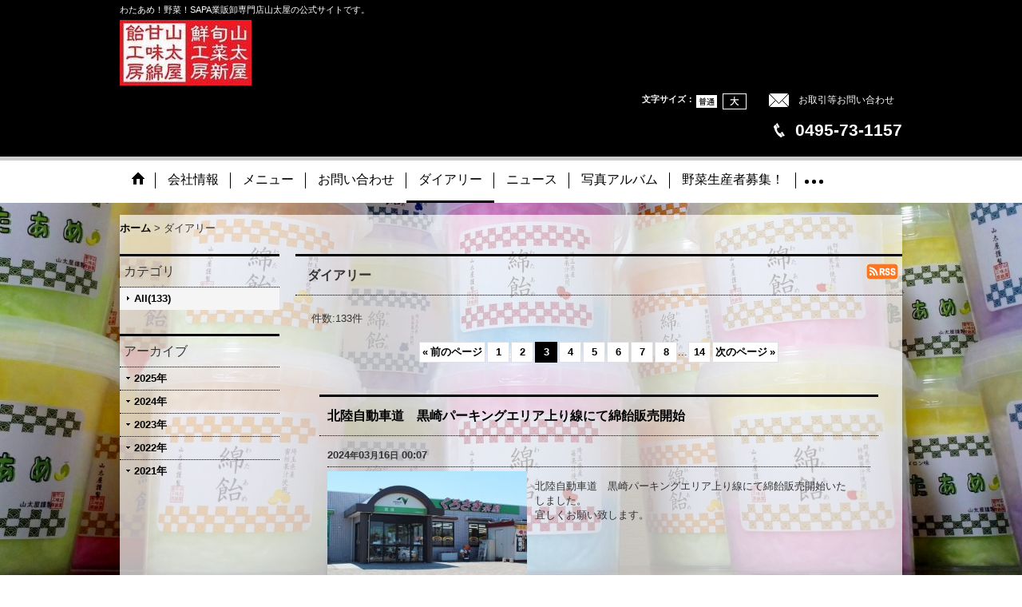

--- FILE ---
content_type: text/html; charset=UTF-8
request_url: https://www.yamataya.jp/diary?page=3
body_size: 7904
content:
<!DOCTYPE html>
<html lang="ja">
<head>
    <meta charset=utf-8 />
    <title>ダイアリー - 株式会社 山太屋 (Page 3)</title>
    <meta name="description" content="" />
    <link rel="alternate" type="application/rss+xml" title="RSS" href="https://www.yamataya.jp/rss.php" />
    <link rel="alternate" media="only screen and (max-width: 640px)" href="https://www.yamataya.jp/phone/diary" />
    <link rel="alternate" media="handheld" href="https://www.yamataya.jp/mobile/diary" />
    <link rel="prev" href="https://www.yamataya.jp/diary?page=2" />
    <link rel="next" href="https://www.yamataya.jp/diary?page=4" />
    <link rel="canonical" href="https://www.yamataya.jp/diary?page=3" />
    <link href="https://www.yamataya.jp/res/theme001/css/all/common.css?1609120007" rel="stylesheet" type="text/css">
    <link href="https://www.yamataya.jp/res/theme001/css/all/jquery.fancybox.css?1328123" rel="stylesheet" type="text/css">
    <link href="https://www.yamataya.jp/res/theme012/css/template.css?17052214" rel="stylesheet" type="text/css" media="all" />
    <link href="https://www.yamataya.jp/res/theme012/css/default.css?10292392" rel="stylesheet" type="text/css" media="all" />

    <script src="https://www.yamataya.jp/res/theme012/js/jquery.js?v3_5_1"></script>
    <script src="https://www.yamataya.jp/res/theme012/js/pack/ocnk-min.js?1402383960"></script>
    <meta name="google-site-verification" content="fnWvfWa1ErnkuS9KowQ5ll_F8ZbRcEB_lVRhlXdPPAg" />
</head>

<body class="diary_page_body diarylist_page_body">
    <div id="fb-root"></div>
  <script>(function(d, s, id) {
    var js, fjs = d.getElementsByTagName(s)[0];
    if (d.getElementById(id)) return;
    js = d.createElement(s); js.id = id;
    js.src = "//connect.facebook.net/ja_JP/sdk.js#xfbml=1&appId=&version=v2.0";
    fjs.parentNode.insertBefore(js, fjs);
    }(document, 'script', 'facebook-jssdk'));
  </script>
      <script type="text/javascript">
    window.___gcfg = {lang: 'ja'};
    (function() {
        var po = document.createElement('script'); po.type = 'text/javascript'; po.async = true;
        po.src = 'https://apis.google.com/js/platform.js';
        var s = document.getElementsByTagName('script')[0]; s.parentNode.insertBefore(po, s);
    })();
  </script>
  
<div id="container" class="jpn_version bg_full">
  <div id="inner_container">
    <header>
<div id="header_container">
    <div id="header">
        <div id="inner_header">
            <div id="header_layout" class="fix_center clearfix">
                <div id="header_left">
                                        <div id="copy">わたあめ！野菜！SAPA業販卸専門店山太屋の公式サイトです。</div>
                                                            <div id="shoplogo"><a href="https://www.yamataya.jp/">
                        <img title="株式会社 山太屋" alt="株式会社 山太屋" src="https://www.yamataya.jp/data/style.tm/yamataya/image/20220106_62cf62.jpg">
                    </a></div>
                                    </div>
                <div id="header_right">
                    <div id="inner_header_right" class="clearfix">
                                                <div id="inquirytop"><a href="https://www.yamataya.jp/contact" class="secure_link" data-page="contact">お取引等お問い合わせ</a></div>
                                                                        <div id="header_font_setting">
                          <div class="font_setting">
                            <span class="set_font_title">文字サイズ<span class="colon">：</span></span><span class="set_font_normal nav_on"></span><span class="set_font_large"></span>
                          </div>
                        </div>
                                            </div>
                                                                                <div id="teltop">0495-73-1157</div>
                                    </div>
            </div>
        </div>
                <nav role="navigation">
                                    <div id="header_navigation">
            <div id="globalnavi" class="clearfix">
                <ul class="fix_center clearfix pre_load_nav header_nav_list">
                                                                                
                    <li class="header_nav h_home">
                                                <a href="https://www.yamataya.jp/" class="nav_link">
                            <span class="nav_box">
                                <img src="https://www.yamataya.jp/res/theme012/img/navi_home_bg.gif" data-x2="https://www.yamataya.jp/res/theme012/img/navi_home_bg_x2.gif" width="45" height="45" alt="ホーム" />
                            </span>
                        </a>
                                            </li>
                                                            
                    <li class="header_nav h_info">
                                                                                                                                                <a href="https://www.yamataya.jp/info" class="nav_link"><span class="nav_box">会社情報</span></a>
                                            </li>
                                                            
                    <li class="header_nav h_menu">
                                                                                                                                                <a href="https://www.yamataya.jp/menu" class="nav_link"><span class="nav_box">メニュー</span></a>
                                            </li>
                                                            
                    <li class="header_nav h_formpage_3">
                                                                                                                                                <a href="https://www.yamataya.jp/form/3" class="nav_link secure_link" data-page="form/3"><span class="nav_box">お問い合わせ</span></a>
                                            </li>
                                                            
                    <li class="header_nav nav_on h_diary">
                                                                                                                                                <a href="https://www.yamataya.jp/diary" class="nav_link"><span class="nav_box">ダイアリー</span></a>
                                            </li>
                                                            
                    <li class="header_nav h_news">
                                                                                                                                                <a href="https://www.yamataya.jp/news" class="nav_link"><span class="nav_box">ニュース</span></a>
                                            </li>
                                                            
                    <li class="header_nav h_photo">
                                                                                                                                                <a href="https://www.yamataya.jp/photo" class="nav_link"><span class="nav_box">写真アルバム</span></a>
                                            </li>
                                                            
                    <li class="header_nav h_freepage_3">
                                                                                                                                                <a href="https://www.yamataya.jp/page/saisyoku" class="nav_link"><span class="nav_box">野菜生産者募集！</span></a>
                                            </li>
                                                            
                    <li class="header_nav h_freepage_2">
                                                                                                                                                <a href="https://www.yamataya.jp/page/recruitment" class="nav_link"><span class="nav_box">採用ページ（求人情報）</span></a>
                                            </li>
                                                            
                    <li class="header_nav h_freepage_4">
                                                                                                                                                <a href="https://www.yamataya.jp/page/takuhai" class="nav_link"><span class="nav_box">野菜宅急便ご利用のお客様</span></a>
                                            </li>
                                                        </ul>
            </div></div>
                                </nav>
            </div>
</div>
</header>
    <div id="contents"><div id="inner_contents" class="fix_center clearfix">
                              <div id="pan" itemscope itemtype="http://schema.org/BreadcrumbList">
  <span class="pannavi1" itemprop="itemListElement" itemscope itemtype="http://schema.org/ListItem">
    <a href="https://www.yamataya.jp/" itemprop="item">
      <span itemprop="name">ホーム</span>
      <meta itemprop="position" content="1" />
    </a>
  </span>
  <span class="gt">&gt;</span>
  <span class="thispage">ダイアリー</span>
</div>
                                
    <div id="leftcol" class="side_col">
            <section>
        <div class="side_box diarycategory">
          <div class="section_title">
            <h2>カテゴリ</h2>
          </div>
          <ul class="side_contents diarycategory_list">
                                                <li class="diarycategory_all postop nav_on">
              <a href="https://www.yamataya.jp/diary" class="nav_on">All(133)</a>
            </li>
                      </ul>
        </div>
      </section>            <section>
        <div class="side_box diaryarchive">
          <div class="section_title">
            <h2>アーカイブ</h2>
          </div>
          <ul class="side_contents diaryarchive_list">
                                    <li class="diaryarchive2025 postop">
              <a class="open_archive" href="javascript:void(0)" data-year="2025">2025年</a>
              <ul class="archive_list archive2025" style="display: none;">
                                <li class="diaryarchive2025_04">
                  <a href="https://www.yamataya.jp/diary/2025_04" >4月(1)</a>
                </li>
                                <li class="diaryarchive2025_03">
                  <a href="https://www.yamataya.jp/diary/2025_03" >3月(2)</a>
                </li>
                                <li class="diaryarchive2025_01">
                  <a href="https://www.yamataya.jp/diary/2025_01" >1月(2)</a>
                </li>
                              </ul>
            </li>
                                    <li class="diaryarchive2024">
              <a class="open_archive" href="javascript:void(0)" data-year="2024">2024年</a>
              <ul class="archive_list archive2024" style="display: none;">
                                <li class="diaryarchive2024_06">
                  <a href="https://www.yamataya.jp/diary/2024_06" >6月(1)</a>
                </li>
                                <li class="diaryarchive2024_05">
                  <a href="https://www.yamataya.jp/diary/2024_05" >5月(2)</a>
                </li>
                                <li class="diaryarchive2024_04">
                  <a href="https://www.yamataya.jp/diary/2024_04" >4月(8)</a>
                </li>
                                <li class="diaryarchive2024_03">
                  <a href="https://www.yamataya.jp/diary/2024_03" >3月(6)</a>
                </li>
                                <li class="diaryarchive2024_02">
                  <a href="https://www.yamataya.jp/diary/2024_02" >2月(4)</a>
                </li>
                                <li class="diaryarchive2024_01">
                  <a href="https://www.yamataya.jp/diary/2024_01" >1月(5)</a>
                </li>
                              </ul>
            </li>
                                    <li class="diaryarchive2023">
              <a class="open_archive" href="javascript:void(0)" data-year="2023">2023年</a>
              <ul class="archive_list archive2023" style="display: none;">
                                <li class="diaryarchive2023_12">
                  <a href="https://www.yamataya.jp/diary/2023_12" >12月(1)</a>
                </li>
                                <li class="diaryarchive2023_10">
                  <a href="https://www.yamataya.jp/diary/2023_10" >10月(1)</a>
                </li>
                                <li class="diaryarchive2023_09">
                  <a href="https://www.yamataya.jp/diary/2023_09" >9月(1)</a>
                </li>
                                <li class="diaryarchive2023_08">
                  <a href="https://www.yamataya.jp/diary/2023_08" >8月(2)</a>
                </li>
                                <li class="diaryarchive2023_07">
                  <a href="https://www.yamataya.jp/diary/2023_07" >7月(3)</a>
                </li>
                                <li class="diaryarchive2023_06">
                  <a href="https://www.yamataya.jp/diary/2023_06" >6月(1)</a>
                </li>
                                <li class="diaryarchive2023_05">
                  <a href="https://www.yamataya.jp/diary/2023_05" >5月(2)</a>
                </li>
                                <li class="diaryarchive2023_04">
                  <a href="https://www.yamataya.jp/diary/2023_04" >4月(1)</a>
                </li>
                                <li class="diaryarchive2023_03">
                  <a href="https://www.yamataya.jp/diary/2023_03" >3月(6)</a>
                </li>
                                <li class="diaryarchive2023_02">
                  <a href="https://www.yamataya.jp/diary/2023_02" >2月(2)</a>
                </li>
                                <li class="diaryarchive2023_01">
                  <a href="https://www.yamataya.jp/diary/2023_01" >1月(3)</a>
                </li>
                              </ul>
            </li>
                                    <li class="diaryarchive2022">
              <a class="open_archive" href="javascript:void(0)" data-year="2022">2022年</a>
              <ul class="archive_list archive2022" style="display: none;">
                                <li class="diaryarchive2022_12">
                  <a href="https://www.yamataya.jp/diary/2022_12" >12月(2)</a>
                </li>
                                <li class="diaryarchive2022_11">
                  <a href="https://www.yamataya.jp/diary/2022_11" >11月(5)</a>
                </li>
                                <li class="diaryarchive2022_10">
                  <a href="https://www.yamataya.jp/diary/2022_10" >10月(1)</a>
                </li>
                                <li class="diaryarchive2022_09">
                  <a href="https://www.yamataya.jp/diary/2022_09" >9月(2)</a>
                </li>
                                <li class="diaryarchive2022_08">
                  <a href="https://www.yamataya.jp/diary/2022_08" >8月(9)</a>
                </li>
                                <li class="diaryarchive2022_07">
                  <a href="https://www.yamataya.jp/diary/2022_07" >7月(6)</a>
                </li>
                                <li class="diaryarchive2022_06">
                  <a href="https://www.yamataya.jp/diary/2022_06" >6月(2)</a>
                </li>
                                <li class="diaryarchive2022_05">
                  <a href="https://www.yamataya.jp/diary/2022_05" >5月(2)</a>
                </li>
                                <li class="diaryarchive2022_04">
                  <a href="https://www.yamataya.jp/diary/2022_04" >4月(7)</a>
                </li>
                                <li class="diaryarchive2022_03">
                  <a href="https://www.yamataya.jp/diary/2022_03" >3月(13)</a>
                </li>
                                <li class="diaryarchive2022_02">
                  <a href="https://www.yamataya.jp/diary/2022_02" >2月(8)</a>
                </li>
                                <li class="diaryarchive2022_01">
                  <a href="https://www.yamataya.jp/diary/2022_01" >1月(6)</a>
                </li>
                              </ul>
            </li>
                                    <li class="diaryarchive2021">
              <a class="open_archive" href="javascript:void(0)" data-year="2021">2021年</a>
              <ul class="archive_list archive2021" style="display: none;">
                                <li class="diaryarchive2021_12">
                  <a href="https://www.yamataya.jp/diary/2021_12" >12月(14)</a>
                </li>
                                <li class="diaryarchive2021_11">
                  <a href="https://www.yamataya.jp/diary/2021_11" >11月(2)</a>
                </li>
                              </ul>
            </li>
                      </ul>
        </div>
      </section>                            </div>




                        <div id="maincol2">
        <div id="main_container">
          <section>
            <div class="page_box pdiary">
              <div class="page_title">
                <h2>ダイアリー</h2>                <span class="page_title_right_edge"><a href="https://www.yamataya.jp/rss.php?type=diary" target="_blank"><img src="https://www.yamataya.jp/res/theme012/img/all/rss.png" width="40" height="20" alt="rss"></a></span>
              </div>
              <div class="page_contents pdiary_contents">
                                <div class="inner_page_contents">
                  <div class="back_number"><p><span class="back_number_label">件数</span><span class="colon">:</span><span class="number">133<span class="number_label">件</span></span></p></div>
                    <div class="pager" id="pagertop"><a href="/diary?page=2" class="to_prev_page"><span class="arrow">&laquo;</span>前のページ</a><a href="/diary?page=1">1</a><a href="/diary?page=2">2</a><strong>3</strong><a href="/diary?page=4">4</a><a href="/diary?page=5">5</a><a href="/diary?page=6">6</a><a href="/diary?page=7">7</a><a href="/diary?page=8">8</a><span class="three_dots">...</span><a href="/diary?page=14" class="to_last_page">14</a><a href="/diary?page=4" class="to_next_page">次のページ<span class="arrow">&raquo;</span></a></div>                                        <a id="diary113"></a>
                    <article>
                      <div class="contents_box diary_data113" itemscope itemtype="http://schema.org/BlogPosting">
                        <div class="section_title">
                          <h1><a href="https://www.yamataya.jp/diary-detail/113?category=all" itemprop="url"><span itemprop="headline">北陸自動車道　黒崎パーキングエリア上り線にて綿飴販売開始</span></a></h1>
                        </div>
                        <div class="article_data pdiary_data">
                          <time class="article_date" datetime="2024-03-16 00:07" itemprop="datePublished">
                            2024<span class="format">年</span>03<span class="format">月</span>16<span class="format">日</span>&nbsp;00:07
                          </time>
                                                    <div class="diary_inner_data layout250 clearfix">
                                                        <div class="global_photo">
                              <img src="https://www.yamataya.jp/data/style.tm/yamataya/_/696d6167652f32303234303331345f3963303766642e6a7067003235300000660066.jpg" data-x2="https://www.yamataya.jp/data/style.tm/yamataya/_/696d6167652f32303234303331345f3963303766642e6a7067003530300000740066.jpg" alt="北陸自動車道　黒崎パーキングエリア上り線にて綿飴販売開始" width="250" itemprop="image" />
                            </div>
                                                        <div class="ph_article" itemprop="description">
                              <p><span style="font-size: 10pt;">北陸自動車道　黒崎パーキングエリア上り線にて綿飴販売開始いたしました。</span><br /><span style="font-size: 10pt;">宜しくお願い致します。</span></p>
                            </div>
                          </div>
                        </div>
                                  <div class="social_tool clearfix">
    <ul>
            <li class="line_detail"><span>
        <script type="text/javascript" src="//media.line.me/js/line-button.js?v=20140411" ></script>
        <script type="text/javascript">
          //<![CDATA[
          new media_line_me.LineButton({"pc": false, "lang": "ja", "type": "a",  "text":"株式会社 山太屋 - 北陸自動車道　黒崎パーキングエリア上り線にて綿飴販売開始 https://www.yamataya.jp/diary-detail/113", "withUrl":false});
          //]]>
        </script>
      </span></li>
                  <li class="facebook_detail">
        <div class="fb-like" data-href="https://www.yamataya.jp/diary-detail/113" data-layout="button_count" data-action="like" data-show-faces="false" data-share="true"></div>
      </li>
                  <li class="twitter_detail">
        <a href="https://twitter.com/share" class="twitter-share-button" data-url="https://www.yamataya.jp/diary-detail/113" data-text="株式会社 山太屋 - 北陸自動車道　黒崎パーキングエリア上り線にて綿飴販売開始" data-lang="ja" target="_blank">Tweet</a>
                <script>!function(d,s,id){var js,fjs=d.getElementsByTagName(s)[0],p=/^http:/.test(d.location)?'http':'https';if(!d.getElementById(id)){js=d.createElement(s);js.id=id;js.src=p+'://platform.twitter.com/widgets.js';fjs.parentNode.insertBefore(js,fjs);}}(document, 'script', 'twitter-wjs');</script>
              </li>
                  <li class="google_detail">
        <div class="g-plusone" data-size="medium" data-href="https://www.yamataya.jp/diary-detail/113"></div>
      </li>
          </ul>
  </div>
                        </div>
                    </article>
                                        <a id="diary112"></a>
                    <article>
                      <div class="contents_box diary_data112" itemscope itemtype="http://schema.org/BlogPosting">
                        <div class="section_title">
                          <h1><a href="https://www.yamataya.jp/diary-detail/112?category=all" itemprop="url"><span itemprop="headline">常磐自動車道　中郷サービスエリア下り線にて綿飴販売開始</span></a></h1>
                        </div>
                        <div class="article_data pdiary_data">
                          <time class="article_date" datetime="2024-03-06 20:59" itemprop="datePublished">
                            2024<span class="format">年</span>03<span class="format">月</span>06<span class="format">日</span>&nbsp;20:59
                          </time>
                                                    <div class="diary_inner_data layout250 clearfix">
                                                        <div class="global_photo">
                              <img src="https://www.yamataya.jp/data/style.tm/yamataya/_/696d6167652f32303234303330365f3633626166662e6a7067003235300000660066.jpg" data-x2="https://www.yamataya.jp/data/style.tm/yamataya/_/696d6167652f32303234303330365f3633626166662e6a7067003530300000740066.jpg" alt="常磐自動車道　中郷サービスエリア下り線にて綿飴販売開始" width="250" itemprop="image" />
                            </div>
                                                        <div class="ph_article" itemprop="description">
                              常磐自動車道　中郷サービスエリア下り線にて綿飴販売開始いたしました。宜しくお願い致します。
                            </div>
                          </div>
                        </div>
                                  <div class="social_tool clearfix">
    <ul>
            <li class="line_detail"><span>
        <script type="text/javascript" src="//media.line.me/js/line-button.js?v=20140411" ></script>
        <script type="text/javascript">
          //<![CDATA[
          new media_line_me.LineButton({"pc": false, "lang": "ja", "type": "a",  "text":"株式会社 山太屋 - 常磐自動車道　中郷サービスエリア下り線にて綿飴販売開始 https://www.yamataya.jp/diary-detail/112", "withUrl":false});
          //]]>
        </script>
      </span></li>
                  <li class="facebook_detail">
        <div class="fb-like" data-href="https://www.yamataya.jp/diary-detail/112" data-layout="button_count" data-action="like" data-show-faces="false" data-share="true"></div>
      </li>
                  <li class="twitter_detail">
        <a href="https://twitter.com/share" class="twitter-share-button" data-url="https://www.yamataya.jp/diary-detail/112" data-text="株式会社 山太屋 - 常磐自動車道　中郷サービスエリア下り線にて綿飴販売開始" data-lang="ja" target="_blank">Tweet</a>
                <script>!function(d,s,id){var js,fjs=d.getElementsByTagName(s)[0],p=/^http:/.test(d.location)?'http':'https';if(!d.getElementById(id)){js=d.createElement(s);js.id=id;js.src=p+'://platform.twitter.com/widgets.js';fjs.parentNode.insertBefore(js,fjs);}}(document, 'script', 'twitter-wjs');</script>
              </li>
                  <li class="google_detail">
        <div class="g-plusone" data-size="medium" data-href="https://www.yamataya.jp/diary-detail/112"></div>
      </li>
          </ul>
  </div>
                        </div>
                    </article>
                                        <a id="diary111"></a>
                    <article>
                      <div class="contents_box diary_data111" itemscope itemtype="http://schema.org/BlogPosting">
                        <div class="section_title">
                          <h1><a href="https://www.yamataya.jp/diary-detail/111?category=all" itemprop="url"><span itemprop="headline">西名阪自動車道　天理パーキングエリア下り線にて綿飴販売開始</span></a></h1>
                        </div>
                        <div class="article_data pdiary_data">
                          <time class="article_date" datetime="2024-02-23 10:03" itemprop="datePublished">
                            2024<span class="format">年</span>02<span class="format">月</span>23<span class="format">日</span>&nbsp;10:03
                          </time>
                                                    <div class="diary_inner_data layout250 clearfix">
                                                        <div class="global_photo">
                              <img src="https://www.yamataya.jp/data/style.tm/yamataya/_/696d6167652f32303234303232315f3332396438332e6a7067003235300000660066.jpg" data-x2="https://www.yamataya.jp/data/style.tm/yamataya/_/696d6167652f32303234303232315f3332396438332e6a7067003530300000740066.jpg" alt="西名阪自動車道　天理パーキングエリア下り線にて綿飴販売開始" width="250" itemprop="image" />
                            </div>
                                                        <div class="ph_article" itemprop="description">
                              西名阪自動車道　天理パーキングエリア下り線にて綿飴販売開始いたします。<br />
宜しくお願い致します。
                            </div>
                          </div>
                        </div>
                                  <div class="social_tool clearfix">
    <ul>
            <li class="line_detail"><span>
        <script type="text/javascript" src="//media.line.me/js/line-button.js?v=20140411" ></script>
        <script type="text/javascript">
          //<![CDATA[
          new media_line_me.LineButton({"pc": false, "lang": "ja", "type": "a",  "text":"株式会社 山太屋 - 西名阪自動車道　天理パーキングエリア下り線にて綿飴販売開始 https://www.yamataya.jp/diary-detail/111", "withUrl":false});
          //]]>
        </script>
      </span></li>
                  <li class="facebook_detail">
        <div class="fb-like" data-href="https://www.yamataya.jp/diary-detail/111" data-layout="button_count" data-action="like" data-show-faces="false" data-share="true"></div>
      </li>
                  <li class="twitter_detail">
        <a href="https://twitter.com/share" class="twitter-share-button" data-url="https://www.yamataya.jp/diary-detail/111" data-text="株式会社 山太屋 - 西名阪自動車道　天理パーキングエリア下り線にて綿飴販売開始" data-lang="ja" target="_blank">Tweet</a>
                <script>!function(d,s,id){var js,fjs=d.getElementsByTagName(s)[0],p=/^http:/.test(d.location)?'http':'https';if(!d.getElementById(id)){js=d.createElement(s);js.id=id;js.src=p+'://platform.twitter.com/widgets.js';fjs.parentNode.insertBefore(js,fjs);}}(document, 'script', 'twitter-wjs');</script>
              </li>
                  <li class="google_detail">
        <div class="g-plusone" data-size="medium" data-href="https://www.yamataya.jp/diary-detail/111"></div>
      </li>
          </ul>
  </div>
                        </div>
                    </article>
                                        <a id="diary110"></a>
                    <article>
                      <div class="contents_box diary_data110" itemscope itemtype="http://schema.org/BlogPosting">
                        <div class="section_title">
                          <h1><a href="https://www.yamataya.jp/diary-detail/110?category=all" itemprop="url"><span itemprop="headline">関門自動車道　めかりパーキングエリアにて綿飴販売開始</span></a></h1>
                        </div>
                        <div class="article_data pdiary_data">
                          <time class="article_date" datetime="2024-02-13 11:26" itemprop="datePublished">
                            2024<span class="format">年</span>02<span class="format">月</span>13<span class="format">日</span>&nbsp;11:26
                          </time>
                                                    <div class="diary_inner_data layout250 clearfix">
                                                        <div class="global_photo">
                              <img src="https://www.yamataya.jp/data/style.tm/yamataya/_/696d6167652f32303234303230395f3030396661652e6a7067003235300000660066.jpg" data-x2="https://www.yamataya.jp/data/style.tm/yamataya/_/696d6167652f32303234303230395f3030396661652e6a7067003530300000740066.jpg" alt="関門自動車道　めかりパーキングエリアにて綿飴販売開始" width="250" itemprop="image" />
                            </div>
                                                        <div class="ph_article" itemprop="description">
                              関門自動車道　めかりパーキングエリアにて綿飴販売開始いたします。<br />
地元福岡県のイチゴあまおうを使った綿飴でパッケージラベルに北九州市のゆるキャラじーもを配した綿飴です。<br />
宜しくお願い致します。
                            </div>
                          </div>
                        </div>
                                  <div class="social_tool clearfix">
    <ul>
            <li class="line_detail"><span>
        <script type="text/javascript" src="//media.line.me/js/line-button.js?v=20140411" ></script>
        <script type="text/javascript">
          //<![CDATA[
          new media_line_me.LineButton({"pc": false, "lang": "ja", "type": "a",  "text":"株式会社 山太屋 - 関門自動車道　めかりパーキングエリアにて綿飴販売開始 https://www.yamataya.jp/diary-detail/110", "withUrl":false});
          //]]>
        </script>
      </span></li>
                  <li class="facebook_detail">
        <div class="fb-like" data-href="https://www.yamataya.jp/diary-detail/110" data-layout="button_count" data-action="like" data-show-faces="false" data-share="true"></div>
      </li>
                  <li class="twitter_detail">
        <a href="https://twitter.com/share" class="twitter-share-button" data-url="https://www.yamataya.jp/diary-detail/110" data-text="株式会社 山太屋 - 関門自動車道　めかりパーキングエリアにて綿飴販売開始" data-lang="ja" target="_blank">Tweet</a>
                <script>!function(d,s,id){var js,fjs=d.getElementsByTagName(s)[0],p=/^http:/.test(d.location)?'http':'https';if(!d.getElementById(id)){js=d.createElement(s);js.id=id;js.src=p+'://platform.twitter.com/widgets.js';fjs.parentNode.insertBefore(js,fjs);}}(document, 'script', 'twitter-wjs');</script>
              </li>
                  <li class="google_detail">
        <div class="g-plusone" data-size="medium" data-href="https://www.yamataya.jp/diary-detail/110"></div>
      </li>
          </ul>
  </div>
                        </div>
                    </article>
                                        <a id="diary109"></a>
                    <article>
                      <div class="contents_box diary_data109" itemscope itemtype="http://schema.org/BlogPosting">
                        <div class="section_title">
                          <h1><a href="https://www.yamataya.jp/diary-detail/109?category=all" itemprop="url"><span itemprop="headline">東北自動車道　前沢サービスエリア下り線にて綿飴販売開始</span></a></h1>
                        </div>
                        <div class="article_data pdiary_data">
                          <time class="article_date" datetime="2024-02-06 15:32" itemprop="datePublished">
                            2024<span class="format">年</span>02<span class="format">月</span>06<span class="format">日</span>&nbsp;15:32
                          </time>
                                                    <div class="diary_inner_data layout250 clearfix">
                                                        <div class="global_photo">
                              <img src="https://www.yamataya.jp/data/style.tm/yamataya/_/696d6167652f32303234303230365f3565323433392e6a7067003235300000660066.jpg" data-x2="https://www.yamataya.jp/data/style.tm/yamataya/_/696d6167652f32303234303230365f3565323433392e6a7067003530300000740066.jpg" alt="東北自動車道　前沢サービスエリア下り線にて綿飴販売開始" width="250" itemprop="image" />
                            </div>
                                                        <div class="ph_article" itemprop="description">
                              東北自動車道　前沢サービスエリア下り線にて綿飴販売開始いたしました。<br />
宜しくお願い致します。
                            </div>
                          </div>
                        </div>
                                  <div class="social_tool clearfix">
    <ul>
            <li class="line_detail"><span>
        <script type="text/javascript" src="//media.line.me/js/line-button.js?v=20140411" ></script>
        <script type="text/javascript">
          //<![CDATA[
          new media_line_me.LineButton({"pc": false, "lang": "ja", "type": "a",  "text":"株式会社 山太屋 - 東北自動車道　前沢サービスエリア下り線にて綿飴販売開始 https://www.yamataya.jp/diary-detail/109", "withUrl":false});
          //]]>
        </script>
      </span></li>
                  <li class="facebook_detail">
        <div class="fb-like" data-href="https://www.yamataya.jp/diary-detail/109" data-layout="button_count" data-action="like" data-show-faces="false" data-share="true"></div>
      </li>
                  <li class="twitter_detail">
        <a href="https://twitter.com/share" class="twitter-share-button" data-url="https://www.yamataya.jp/diary-detail/109" data-text="株式会社 山太屋 - 東北自動車道　前沢サービスエリア下り線にて綿飴販売開始" data-lang="ja" target="_blank">Tweet</a>
                <script>!function(d,s,id){var js,fjs=d.getElementsByTagName(s)[0],p=/^http:/.test(d.location)?'http':'https';if(!d.getElementById(id)){js=d.createElement(s);js.id=id;js.src=p+'://platform.twitter.com/widgets.js';fjs.parentNode.insertBefore(js,fjs);}}(document, 'script', 'twitter-wjs');</script>
              </li>
                  <li class="google_detail">
        <div class="g-plusone" data-size="medium" data-href="https://www.yamataya.jp/diary-detail/109"></div>
      </li>
          </ul>
  </div>
                        </div>
                    </article>
                                        <a id="diary108"></a>
                    <article>
                      <div class="contents_box diary_data108" itemscope itemtype="http://schema.org/BlogPosting">
                        <div class="section_title">
                          <h1><a href="https://www.yamataya.jp/diary-detail/108?category=all" itemprop="url"><span itemprop="headline">北陸自動車道　栄パーキングエリア下り線にて綿飴販売開始</span></a></h1>
                        </div>
                        <div class="article_data pdiary_data">
                          <time class="article_date" datetime="2024-02-06 13:49" itemprop="datePublished">
                            2024<span class="format">年</span>02<span class="format">月</span>06<span class="format">日</span>&nbsp;13:49
                          </time>
                                                    <div class="diary_inner_data layout250 clearfix">
                                                        <div class="global_photo">
                              <img src="https://www.yamataya.jp/data/style.tm/yamataya/_/696d6167652f32303234303230365f3032356337322e6a7067003235300000660066.jpg" data-x2="https://www.yamataya.jp/data/style.tm/yamataya/_/696d6167652f32303234303230365f3032356337322e6a7067003530300000740066.jpg" alt="北陸自動車道　栄パーキングエリア下り線にて綿飴販売開始" width="250" itemprop="image" />
                            </div>
                                                        <div class="ph_article" itemprop="description">
                              北陸自動車道　栄パーキングエリア下り線にて綿飴販売開始いたしました。<br />
宜しくお願い致します。
                            </div>
                          </div>
                        </div>
                                  <div class="social_tool clearfix">
    <ul>
            <li class="line_detail"><span>
        <script type="text/javascript" src="//media.line.me/js/line-button.js?v=20140411" ></script>
        <script type="text/javascript">
          //<![CDATA[
          new media_line_me.LineButton({"pc": false, "lang": "ja", "type": "a",  "text":"株式会社 山太屋 - 北陸自動車道　栄パーキングエリア下り線にて綿飴販売開始 https://www.yamataya.jp/diary-detail/108", "withUrl":false});
          //]]>
        </script>
      </span></li>
                  <li class="facebook_detail">
        <div class="fb-like" data-href="https://www.yamataya.jp/diary-detail/108" data-layout="button_count" data-action="like" data-show-faces="false" data-share="true"></div>
      </li>
                  <li class="twitter_detail">
        <a href="https://twitter.com/share" class="twitter-share-button" data-url="https://www.yamataya.jp/diary-detail/108" data-text="株式会社 山太屋 - 北陸自動車道　栄パーキングエリア下り線にて綿飴販売開始" data-lang="ja" target="_blank">Tweet</a>
                <script>!function(d,s,id){var js,fjs=d.getElementsByTagName(s)[0],p=/^http:/.test(d.location)?'http':'https';if(!d.getElementById(id)){js=d.createElement(s);js.id=id;js.src=p+'://platform.twitter.com/widgets.js';fjs.parentNode.insertBefore(js,fjs);}}(document, 'script', 'twitter-wjs');</script>
              </li>
                  <li class="google_detail">
        <div class="g-plusone" data-size="medium" data-href="https://www.yamataya.jp/diary-detail/108"></div>
      </li>
          </ul>
  </div>
                        </div>
                    </article>
                                        <a id="diary107"></a>
                    <article>
                      <div class="contents_box diary_data107" itemscope itemtype="http://schema.org/BlogPosting">
                        <div class="section_title">
                          <h1><a href="https://www.yamataya.jp/diary-detail/107?category=all" itemprop="url"><span itemprop="headline">海ほたるPAのおにぎり専門店「結丸」へ食材を納品しております。</span></a></h1>
                        </div>
                        <div class="article_data pdiary_data">
                          <time class="article_date" datetime="2024-01-24 12:28" itemprop="datePublished">
                            2024<span class="format">年</span>01<span class="format">月</span>24<span class="format">日</span>&nbsp;12:28
                          </time>
                                                    <div class="diary_inner_data layout250 clearfix">
                                                        <div class="global_photo">
                              <img src="https://www.yamataya.jp/data/style.tm/yamataya/_/696d6167652f32303234303132345f3338636332652e4a5047003235300000660066.jpg" data-x2="https://www.yamataya.jp/data/style.tm/yamataya/_/696d6167652f32303234303132345f3338636332652e4a5047003530300000740066.jpg" alt="海ほたるPAのおにぎり専門店「結丸」へ食材を納品しております。" width="250" itemprop="image" />
                            </div>
                                                        <div class="ph_article" itemprop="description">
                              海ほたる、新店舗「結丸」、おにぎり専門店です、一個一個手作りで出来立ておにぎりが食べられます！<br />
具に拘った美味しいおにぎりです！
                            </div>
                          </div>
                        </div>
                                  <div class="social_tool clearfix">
    <ul>
            <li class="line_detail"><span>
        <script type="text/javascript" src="//media.line.me/js/line-button.js?v=20140411" ></script>
        <script type="text/javascript">
          //<![CDATA[
          new media_line_me.LineButton({"pc": false, "lang": "ja", "type": "a",  "text":"株式会社 山太屋 - 海ほたるPAのおにぎり専門店「結丸」へ食材を納品しております。 https://www.yamataya.jp/diary-detail/107", "withUrl":false});
          //]]>
        </script>
      </span></li>
                  <li class="facebook_detail">
        <div class="fb-like" data-href="https://www.yamataya.jp/diary-detail/107" data-layout="button_count" data-action="like" data-show-faces="false" data-share="true"></div>
      </li>
                  <li class="twitter_detail">
        <a href="https://twitter.com/share" class="twitter-share-button" data-url="https://www.yamataya.jp/diary-detail/107" data-text="株式会社 山太屋 - 海ほたるPAのおにぎり専門店「結丸」へ食材を納品しております。" data-lang="ja" target="_blank">Tweet</a>
                <script>!function(d,s,id){var js,fjs=d.getElementsByTagName(s)[0],p=/^http:/.test(d.location)?'http':'https';if(!d.getElementById(id)){js=d.createElement(s);js.id=id;js.src=p+'://platform.twitter.com/widgets.js';fjs.parentNode.insertBefore(js,fjs);}}(document, 'script', 'twitter-wjs');</script>
              </li>
                  <li class="google_detail">
        <div class="g-plusone" data-size="medium" data-href="https://www.yamataya.jp/diary-detail/107"></div>
      </li>
          </ul>
  </div>
                        </div>
                    </article>
                                        <a id="diary106"></a>
                    <article>
                      <div class="contents_box diary_data106" itemscope itemtype="http://schema.org/BlogPosting">
                        <div class="section_title">
                          <h1><a href="https://www.yamataya.jp/diary-detail/106?category=all" itemprop="url"><span itemprop="headline">海ほたるPAのウミパンへ食材の納品をしております。</span></a></h1>
                        </div>
                        <div class="article_data pdiary_data">
                          <time class="article_date" datetime="2024-01-24 12:25" itemprop="datePublished">
                            2024<span class="format">年</span>01<span class="format">月</span>24<span class="format">日</span>&nbsp;12:25
                          </time>
                                                    <div class="diary_inner_data layout250 clearfix">
                                                        <div class="global_photo">
                              <img src="https://www.yamataya.jp/data/style.tm/yamataya/_/696d6167652f32303234303132345f6532666164372e6a7067003235300000660066.jpg" data-x2="https://www.yamataya.jp/data/style.tm/yamataya/_/696d6167652f32303234303132345f6532666164372e6a7067003530300000740066.jpg" alt="海ほたるPAのウミパンへ食材の納品をしております。" width="250" itemprop="image" />
                            </div>
                                                        <div class="ph_article" itemprop="description">
                              海ほたる新店舗ウミパン様です！焼き立てパンが多く並び大変お勧めです！！宜しくお願い致します。<br />
ジャムとラスクを使って頂いております。
                            </div>
                          </div>
                        </div>
                                  <div class="social_tool clearfix">
    <ul>
            <li class="line_detail"><span>
        <script type="text/javascript" src="//media.line.me/js/line-button.js?v=20140411" ></script>
        <script type="text/javascript">
          //<![CDATA[
          new media_line_me.LineButton({"pc": false, "lang": "ja", "type": "a",  "text":"株式会社 山太屋 - 海ほたるPAのウミパンへ食材の納品をしております。 https://www.yamataya.jp/diary-detail/106", "withUrl":false});
          //]]>
        </script>
      </span></li>
                  <li class="facebook_detail">
        <div class="fb-like" data-href="https://www.yamataya.jp/diary-detail/106" data-layout="button_count" data-action="like" data-show-faces="false" data-share="true"></div>
      </li>
                  <li class="twitter_detail">
        <a href="https://twitter.com/share" class="twitter-share-button" data-url="https://www.yamataya.jp/diary-detail/106" data-text="株式会社 山太屋 - 海ほたるPAのウミパンへ食材の納品をしております。" data-lang="ja" target="_blank">Tweet</a>
                <script>!function(d,s,id){var js,fjs=d.getElementsByTagName(s)[0],p=/^http:/.test(d.location)?'http':'https';if(!d.getElementById(id)){js=d.createElement(s);js.id=id;js.src=p+'://platform.twitter.com/widgets.js';fjs.parentNode.insertBefore(js,fjs);}}(document, 'script', 'twitter-wjs');</script>
              </li>
                  <li class="google_detail">
        <div class="g-plusone" data-size="medium" data-href="https://www.yamataya.jp/diary-detail/106"></div>
      </li>
          </ul>
  </div>
                        </div>
                    </article>
                                        <a id="diary105"></a>
                    <article>
                      <div class="contents_box diary_data105" itemscope itemtype="http://schema.org/BlogPosting">
                        <div class="section_title">
                          <h1><a href="https://www.yamataya.jp/diary-detail/105?category=all" itemprop="url"><span itemprop="headline">東関東自動車道　酒々井パーキングエリア上り線にて綿飴販売開始</span></a></h1>
                        </div>
                        <div class="article_data pdiary_data">
                          <time class="article_date" datetime="2024-01-24 12:02" itemprop="datePublished">
                            2024<span class="format">年</span>01<span class="format">月</span>24<span class="format">日</span>&nbsp;12:02
                          </time>
                                                    <div class="diary_inner_data layout250 clearfix">
                                                        <div class="global_photo">
                              <img src="https://www.yamataya.jp/data/style.tm/yamataya/_/696d6167652f32303234303132345f6264663663382e6a7067003235300000660066.jpg" data-x2="https://www.yamataya.jp/data/style.tm/yamataya/_/696d6167652f32303234303132345f6264663663382e6a7067003530300000740066.jpg" alt="東関東自動車道　酒々井パーキングエリア上り線にて綿飴販売開始" width="250" itemprop="image" />
                            </div>
                                                        <div class="ph_article" itemprop="description">
                              東関東自動車道　酒々井パーキングエリア上り線にて綿飴販売開始いたしました。<br />
宜しくお願い致します。
                            </div>
                          </div>
                        </div>
                                  <div class="social_tool clearfix">
    <ul>
            <li class="line_detail"><span>
        <script type="text/javascript" src="//media.line.me/js/line-button.js?v=20140411" ></script>
        <script type="text/javascript">
          //<![CDATA[
          new media_line_me.LineButton({"pc": false, "lang": "ja", "type": "a",  "text":"株式会社 山太屋 - 東関東自動車道　酒々井パーキングエリア上り線にて綿飴販売開始 https://www.yamataya.jp/diary-detail/105", "withUrl":false});
          //]]>
        </script>
      </span></li>
                  <li class="facebook_detail">
        <div class="fb-like" data-href="https://www.yamataya.jp/diary-detail/105" data-layout="button_count" data-action="like" data-show-faces="false" data-share="true"></div>
      </li>
                  <li class="twitter_detail">
        <a href="https://twitter.com/share" class="twitter-share-button" data-url="https://www.yamataya.jp/diary-detail/105" data-text="株式会社 山太屋 - 東関東自動車道　酒々井パーキングエリア上り線にて綿飴販売開始" data-lang="ja" target="_blank">Tweet</a>
                <script>!function(d,s,id){var js,fjs=d.getElementsByTagName(s)[0],p=/^http:/.test(d.location)?'http':'https';if(!d.getElementById(id)){js=d.createElement(s);js.id=id;js.src=p+'://platform.twitter.com/widgets.js';fjs.parentNode.insertBefore(js,fjs);}}(document, 'script', 'twitter-wjs');</script>
              </li>
                  <li class="google_detail">
        <div class="g-plusone" data-size="medium" data-href="https://www.yamataya.jp/diary-detail/105"></div>
      </li>
          </ul>
  </div>
                        </div>
                    </article>
                                        <a id="diary104"></a>
                    <article>
                      <div class="contents_box diary_data104" itemscope itemtype="http://schema.org/BlogPosting">
                        <div class="section_title">
                          <h1><a href="https://www.yamataya.jp/diary-detail/104?category=all" itemprop="url"><span itemprop="headline">東関東自動車道　酒々井パーキングエリア下り線にて綿飴販売開始</span></a></h1>
                        </div>
                        <div class="article_data pdiary_data">
                          <time class="article_date" datetime="2024-01-24 11:59" itemprop="datePublished">
                            2024<span class="format">年</span>01<span class="format">月</span>24<span class="format">日</span>&nbsp;11:59
                          </time>
                                                    <div class="diary_inner_data layout250 clearfix">
                                                        <div class="global_photo">
                              <img src="https://www.yamataya.jp/data/style.tm/yamataya/_/696d6167652f32303234303132345f6666376264332e6a7067003235300000660066.jpg" data-x2="https://www.yamataya.jp/data/style.tm/yamataya/_/696d6167652f32303234303132345f6666376264332e6a7067003530300000740066.jpg" alt="東関東自動車道　酒々井パーキングエリア下り線にて綿飴販売開始" width="250" itemprop="image" />
                            </div>
                                                        <div class="ph_article" itemprop="description">
                              東関東自動車道　酒々井パーキングエリア下り線にて綿飴販売開始いたしました。<br />
宜しくお願い致します。
                            </div>
                          </div>
                        </div>
                                  <div class="social_tool clearfix">
    <ul>
            <li class="line_detail"><span>
        <script type="text/javascript" src="//media.line.me/js/line-button.js?v=20140411" ></script>
        <script type="text/javascript">
          //<![CDATA[
          new media_line_me.LineButton({"pc": false, "lang": "ja", "type": "a",  "text":"株式会社 山太屋 - 東関東自動車道　酒々井パーキングエリア下り線にて綿飴販売開始 https://www.yamataya.jp/diary-detail/104", "withUrl":false});
          //]]>
        </script>
      </span></li>
                  <li class="facebook_detail">
        <div class="fb-like" data-href="https://www.yamataya.jp/diary-detail/104" data-layout="button_count" data-action="like" data-show-faces="false" data-share="true"></div>
      </li>
                  <li class="twitter_detail">
        <a href="https://twitter.com/share" class="twitter-share-button" data-url="https://www.yamataya.jp/diary-detail/104" data-text="株式会社 山太屋 - 東関東自動車道　酒々井パーキングエリア下り線にて綿飴販売開始" data-lang="ja" target="_blank">Tweet</a>
                <script>!function(d,s,id){var js,fjs=d.getElementsByTagName(s)[0],p=/^http:/.test(d.location)?'http':'https';if(!d.getElementById(id)){js=d.createElement(s);js.id=id;js.src=p+'://platform.twitter.com/widgets.js';fjs.parentNode.insertBefore(js,fjs);}}(document, 'script', 'twitter-wjs');</script>
              </li>
                  <li class="google_detail">
        <div class="g-plusone" data-size="medium" data-href="https://www.yamataya.jp/diary-detail/104"></div>
      </li>
          </ul>
  </div>
                        </div>
                    </article>
                                        <div class="pager" id="pagerbottom"><a href="/diary?page=2" class="to_prev_page"><span class="arrow">&laquo;</span>前のページ</a><a href="/diary?page=1">1</a><a href="/diary?page=2">2</a><strong>3</strong><a href="/diary?page=4">4</a><a href="/diary?page=5">5</a><a href="/diary?page=6">6</a><a href="/diary?page=7">7</a><a href="/diary?page=8">8</a><span class="three_dots">...</span><a href="/diary?page=14" class="to_last_page">14</a><a href="/diary?page=4" class="to_next_page">次のページ<span class="arrow">&raquo;</span></a></div>                  </div>
                </div>
              </div>
            </section>
          </div>
        </div>
                                    </div></div>
        
</div>

<footer>
        <div class="fixed_corner_box">
      <a href="#container" class="back_to_top fixed_corner_button" data-style="off">
        <img width="30" alt="ページトップ" src="https://www.yamataya.jp/res/theme012/img/all/y.png">
      </a>
    </div>

        <div id="footer">
                    
    <div id="globalnavi_footer">        <div class="fix_center column_layout column3 clearfix">
                        <div class="footer_navi_box footer_navi_box_left">
                                <ul class="footer_navi_left">
                                                                                                                            <li class="footer_navi f_home"><div class="footer_navi_row">
                                                                                                                                            <a href="https://www.yamataya.jp/home" class="footer_navi_link">ホーム</a>
                        </div></li>
                                                                                                                                <li class="footer_navi f_info"><div class="footer_navi_row">
                                                                                                                                            <a href="https://www.yamataya.jp/info" class="footer_navi_link">会社情報</a>
                        </div></li>
                                                                                                                                <li class="footer_navi f_news"><div class="footer_navi_row">
                                                                                                                                            <a href="https://www.yamataya.jp/news" class="footer_navi_link">ニュース</a>
                        </div></li>
                                                                                                                                <li class="footer_navi f_contact"><div class="footer_navi_row">
                                                                                                                                            <a href="https://www.yamataya.jp/contact" class="footer_navi_link secure_link" data-page="contact">お取引等お問い合わせ</a>
                        </div></li>
                                                                                                                                <li class="footer_navi f_formpage_3"><div class="footer_navi_row">
                                                                                                                                            <a href="https://www.yamataya.jp/form/3" class="footer_navi_link secure_link" data-page="form/3">お問い合わせ</a>
                        </div></li>
                                                                                                                                <li class="footer_navi f_freepage_2"><div class="footer_navi_row">
                                                                                                                                            <a href="https://www.yamataya.jp/page/recruitment" class="footer_navi_link">採用ページ（求人情報）</a>
                        </div></li>
                                                                                                                                <li class="footer_navi f_freepage_3"><div class="footer_navi_row">
                                                                                                                                            <a href="https://www.yamataya.jp/page/saisyoku" class="footer_navi_link">野菜生産者募集！</a>
                        </div></li>
                                                                                                                                <li class="footer_navi f_freepage_4"><div class="footer_navi_row">
                                                                                                                                            <a href="https://www.yamataya.jp/page/takuhai" class="footer_navi_link">野菜宅急便ご利用のお客様</a>
                        </div></li>
                                                    </ul>
            </div>
                        <div class="footer_navi_box">
                                <ul class="footer_navi_center">
                                                                                                                            <li class="footer_navi f_menu"><div class="footer_navi_row">
                                                                                                                                            <a href="https://www.yamataya.jp/menu" class="footer_navi_link">メニュー</a>
                        </div></li>
                                                                                                                                <li class="footer_navi nav_on f_diary"><div class="footer_navi_row">
                                                                                                                                            <a href="https://www.yamataya.jp/diary" class="footer_navi_link">ダイアリー</a>
                        </div></li>
                                                                                                                                <li class="footer_navi f_photo"><div class="footer_navi_row">
                                                                                                                                            <a href="https://www.yamataya.jp/photo" class="footer_navi_link">写真アルバム</a>
                        </div></li>
                                                    </ul>
            </div>
                        <div class="footer_navi_box footer_navi_box_right">
                                <ul class="footer_navi_right">
                                                                                                                            <li class="footer_navi f_coupon"><div class="footer_navi_row">
                                                                                                                                            <a href="https://www.yamataya.jp/coupon" class="footer_navi_link">クーポン</a>
                        </div></li>
                                                                                                                                <li class="footer_navi f_calendar"><div class="footer_navi_row">
                                                                                                                                            <a href="https://www.yamataya.jp/calendar" class="footer_navi_link">カレンダー</a>
                        </div></li>
                                                                                                                                <li class="footer_navi f_magazine"><div class="footer_navi_row">
                                                                                                                                            <a href="https://www.yamataya.jp/magazine" class="footer_navi_link secure_link" data-page="magazine">メールマガジン</a>
                        </div></li>
                                                    </ul>
            </div>
                    </div>
    </div>
    
    <div class="fix_center" id="inner_footer">
        <div id="phonesite"><span class="phone_site_link">スマートフォンサイト</span></div>

<div id="copyright" role="contentinfo">
Copyright (C) 2021 yamataya.jp. All Rights Reserved.サイト内無断転載使用禁止/Powered by YMT
</div>
        </div>
</div>
</footer>
<div id="photo">
    <div class="bg_images" data-duration="2000" data-src="https://www.yamataya.jp/data/style.tm/yamataya/image/high.quality/20211124_e79076.JPG"></div>
</div>
</div>
<script type="text/javascript">
//<!--
var xmlUrl = "https://www.yamataya.jp/xml.php";
var ok_icon = '<span class="form_ok"><img width="16" height="16" alt="" src="https://www.yamataya.jp/res/theme001/img/all/icon_ok' + (1 < globalObj.pixelRatio ? '_x2' : '') + '.png" class="vami" /></span>';
var ng_icon_input = '<span class="error_status"><img width="16" height="16" alt="" src="https://www.yamataya.jp/res/theme001/img/all/icon_caution' + (1 < globalObj.pixelRatio ? '_x2' : '') + '.png" class="vami" />入力してください。</span>';
var ng_icon_select = '<span class="error_status"><img width="16" height="16" alt="" src="https://www.yamataya.jp/res/theme001/img/all/icon_caution' + (1 < globalObj.pixelRatio ? '_x2' : '') + '.png" class="vami" />選択してください。</span>';
var ng_icon_email = '<span class="error_status"><img width="16" height="16" alt="" src="https://www.yamataya.jp/res/theme001/img/all/icon_caution' + (1 < globalObj.pixelRatio ? '_x2' : '') + '.png" class="vami" />メールアドレスの形式が正しくありません。</span>';
var ng_icon_tel = '<span class="error_status"><img width="16" height="16" alt="" src="https://www.yamataya.jp/res/theme001/img/all/icon_caution' + (1 < globalObj.pixelRatio ? '_x2' : '') + '.png" class="vami" />電話番号の形式が正しくありません。</span>';
var ng_icon_post = '<span class="error_status"><img width="16" height="16" alt="" src="https://www.yamataya.jp/res/theme001/img/all/icon_caution' + (1 < globalObj.pixelRatio ? '_x2' : '') + '.png" class="vami" />郵便番号の形式が正しくありません。</span>';
var ng_icon_date = '<span class="error_status"><img width="16" height="16" alt="" src="https://www.yamataya.jp/res/theme001/img/all/icon_caution' + (1 < globalObj.pixelRatio ? '_x2' : '') + '.png" class="vami" />日付を正しく選択してください。</span>';
var ng_icon_time = '<span class="error_status"><img width="16" height="16" alt="" src="https://www.yamataya.jp/res/theme001/img/all/icon_caution' + (1 < globalObj.pixelRatio ? '_x2' : '') + '.png" class="vami" />時間を正しく選択してください。</span>';
var ng_icon_no_post = '<span class="error_status"><img width="16" height="16" alt="" src="https://www.yamataya.jp/res/theme001/img/all/icon_caution' + (1 < globalObj.pixelRatio ? '_x2' : '') + '.png" class="vami" />該当の郵便番号は見つかりませんでした。</span>';
var ng_icon_no_match_post = '<span class="error_status"><img width="16" height="16" alt="" src="https://www.yamataya.jp/res/theme001/img/all/icon_caution' + (1 < globalObj.pixelRatio ? '_x2' : '') + '.png" class="vami" />該当の郵便番号と都道府県が一致しません。</span>';
var ng_icon_input_name = '<span class="error_status"><img width="16" height="16" alt="" src="https://www.yamataya.jp/res/theme001/img/all/icon_caution' + (1 < globalObj.pixelRatio ? '_x2' : '') + '.png" class="vami" />お名前を入力してください。</span>';
var ng_icon_input_email = '<span class="error_status"><img width="16" height="16" alt="" src="https://www.yamataya.jp/res/theme001/img/all/icon_caution' + (1 < globalObj.pixelRatio ? '_x2' : '') + '.png" class="vami" />メールアドレスを入力してください。</span>';
var browserType = null;
var errorMsg = '';
var thisPageURL = "https://www.yamataya.jp/diary";
var CURPLACE = "diary";
var language = 'Japanese';

jQuery(document).ready(function() {
    jQuery('.fancy_photo_href').fancybox({
        'margin '       : '30',
        'scrolling'     : 'no',
        'autoScale'     : 'true'
    });
    jQuery('#plogout').click(function (obj){sharedTool.openConfirmDialog('plogout','ログアウトしてよろしいですか？');});
    
                    jQuery("a.open_archive,a.close_archive").click(function(e){
            var requestYear = jQuery(e.currentTarget).data('year');
            var status = jQuery(".archive"+requestYear).css('display');
            if (status=='none') {
                jQuery(".archive"+requestYear).css('display', 'block');
                jQuery(e.currentTarget).removeClass("open_archive");
                jQuery(e.currentTarget).addClass("close_archive");
            }else{
                jQuery(".archive"+requestYear).css('display', 'none');
                jQuery(e.currentTarget).removeClass("close_archive");
                jQuery(e.currentTarget).addClass("open_archive");
            }
            return false;
        });
                    
});

var headerResize = function() {
    jQuery('#globalnavi').triggerHandler('custom.resize');
}
    globalObj.b = 'https://www.yamataya.jp';
    globalObj.basicDomain = 'style.tm';
    globalObj.uniqueDomain = 'www.yamataya.jp';
    globalObj.logIn = '';
    globalObj.calendarLastUpdate = '0';
    globalObj.uploadImageDirPath = '/data/style.tm/yamataya/image/';
//-->
</script>
<script type="text/template" id="overlay_template">
<div class="overlay_area">
    <div class="overlay_front">
        <div class="inner_overlay_front">
            <div class="modal_skin clearfix"><%= inner_skin %></div>
        </div>
    </div>
</div>
</script>
<script type="text/template" id="confirmation_template">
<div class="confirmation_form">
    <div class="confirmation_message"><%= message %></div>
    <div class="btn_box">
        <div class="clearfix">
            <div class="global_btn">
                <input type="button" class="noinput btn_size_large btn_color_common" value="キャンセル" />
            </div>
            <div class="global_btn">
                <input type="button" class="yesinput btn_size_large btn_color_emphasis" value="OK" />
            </div>
        </div>
    </div>
</div>
<div class="confirmation_close overlay_close global_iconleft">
    <a href="javascript:void(0);" class="close_link global_link"><i class="fa fa-times" aria-hidden="true"></i>閉じる</a>
</div>
</script>
<script type="text/template" id="alert_template">
<div class="alert_form">
    <div class="alert_message"><%= message %></div>
    <div class="overlay_alert_close">
        <div class="btn_box">
            <div class="form_btn">
                <span class="global_btn">
                    <input type="button" class="yesinput btn_size_large btn_color_emphasis close_link" value="OK" />
                </span>
            </div>
        </div>
    </div>
</div>
<div class="alert_close overlay_close">
    <a href="javascript:void(0);" class="close_link global_link">閉じる</a>
</div>
</script>
</body>
</html>


--- FILE ---
content_type: text/html; charset=utf-8
request_url: https://accounts.google.com/o/oauth2/postmessageRelay?parent=https%3A%2F%2Fwww.yamataya.jp&jsh=m%3B%2F_%2Fscs%2Fabc-static%2F_%2Fjs%2Fk%3Dgapi.lb.en.OE6tiwO4KJo.O%2Fd%3D1%2Frs%3DAHpOoo_Itz6IAL6GO-n8kgAepm47TBsg1Q%2Fm%3D__features__
body_size: 159
content:
<!DOCTYPE html><html><head><title></title><meta http-equiv="content-type" content="text/html; charset=utf-8"><meta http-equiv="X-UA-Compatible" content="IE=edge"><meta name="viewport" content="width=device-width, initial-scale=1, minimum-scale=1, maximum-scale=1, user-scalable=0"><script src='https://ssl.gstatic.com/accounts/o/2580342461-postmessagerelay.js' nonce="hKIBojwCIB3Bw6Xp-dja4A"></script></head><body><script type="text/javascript" src="https://apis.google.com/js/rpc:shindig_random.js?onload=init" nonce="hKIBojwCIB3Bw6Xp-dja4A"></script></body></html>